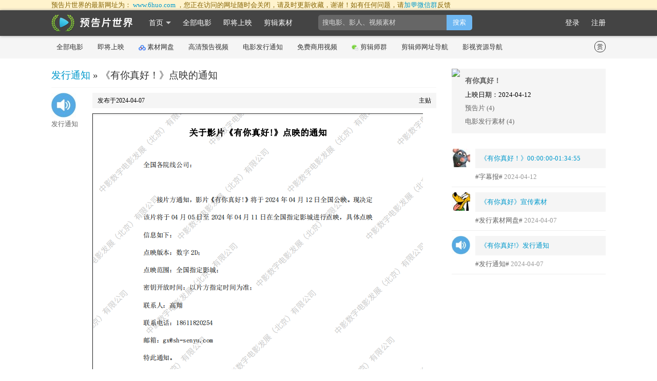

--- FILE ---
content_type: text/html
request_url: https://i.yugaopian.cn/bbs/topic/40560
body_size: 5641
content:
<!DOCTYPE html>
<html>
<head>
<meta charset="utf-8" />
<title>《有你真好！》点映的通知 - 预告片论坛</title>
<meta name="keywords" content=""/>
<meta name="description" content="" />
<link rel="shortcut icon" href="/favicon.ico" />
<meta http-equiv="X-UA-Compatible" content="IE=8" />
<link href="https://www.fenxiangzhi.com/static/images/apple-touch-icon-57x57.png" rel="apple-touch-icon-precomposed" />
<link href="https://www.fenxiangzhi.com/static/images/apple-touch-icon-72x72.png" rel="apple-touch-icon-precomposed" sizes="72x72" />
<link href="https://www.fenxiangzhi.com/static/images/apple-touch-icon-114x114.png" rel="apple-touch-icon-precomposed" sizes="114x114" />
<link rel="stylesheet" href="https://www.fenxiangzhi.com/static/global.css?v=20230743.css" />
<meta content="webkit" name="renderer" />
<meta name="robots" content="max-image-preview:large" />
<meta name="applicable-device" content="pc">

</head>

<body class="bbs-page">


<div class="wrapper headernotice-wrapper">
    <div class="inner-wrapper">
        预告片世界的最新网址为： <a title="影时光 预告片世界 首页" href="https://www.6huo.com/">www.6huo.com</a> ，您正在访问的网址随时会关闭，请及时更新收藏，谢谢！如有任何问题，请<a href="/qun">加💬微信群</a>反馈
    </div>
</div>

<div id="header" class="wrapper header-wrapper">
    <div class="inner-wrapper">
        <div class="align-left">
            <div id="header-logo" class="header-logo"><div class="header-logo-bg ysg"></div><a title="影时光 预告片世界 首页" href="https://www.6huo.com/">影时光 预告片世界</a></div>

            <div id="header-nav" data-sublist="all" class="showsublist header-nav">
                <a href="/">首页<span class="nav-item-arr"></span></a>
                <a href="/allmovies">全部电影</a>
                <a href="/later">即将上映</a>
                <a href="/footages">剪辑素材</a>
                <div class="nav-sublist" style="display: none;" id="nav-sublist-all">
                    <div class="nav-sublist-col">
                    <a href="/allmovies">全部电影</a>
                    <a href="/netdisk">电影素材网盘 <img src="https://www.fenxiangzhi.com/static/images/siteicon/baiduyun.png" width='14' height='14' /> </a>
                    <a href="/hd">高清预告视频 <img src="https://www.fenxiangzhi.com/static/images/icon-hd.gif" height="9" /></a>
                    <a href="/bbs/board/13">5.1声道高清预告</a>
                    <a href="/bbs/board/8">求资源</a>
                    </div>
                    <div class="nav-sublist-col">
                    <a href="/later">即将上映🕙</a>
                    <a href="/nowplaying">正在热映</a>
                    <a href="/bbs/board/2">电影发行通知</a>
                    <a href="/bbs/board/9">字幕报</a>
                    </div>
                    <div class="nav-sublist-col">
                    <a href="/footages">✂剪辑素材下载</a>
                    <a href="/bbs/board/10">电影解说</a>
                    <a href="/bbs/board/6">混剪作品</a>
                    <a href="/qun">微信群 <img src="https://open.weixin.qq.com/zh_CN/htmledition/res/assets/res-design-download/icon32_wx_logo.png" width='14' height='14' /></a>
                    </div>
                </div>
            </div>   

            <div id="header-search" class="header-search">
                <form id="header-search-form" class="header-search-form" method="get" action="/">
                    <input id="header-search-keyword" class="header-search-keyword" name="keyword" type="text" autocomplete="off"/>
                    <input name="view" type="hidden" value="search"/>
                    <input class="header-search-submit" type="submit" value="搜索" />
                </form> 
            </div>

        </div>




        
        <div class="align-right">
            <div class="header-nav">
                <a href="/login">登录</a>
                <a href="/login">注册</a>
            </div>   
            
        </div>


    </div>
</div>

<div id="topsearch-wrapper" class="wrapper topsearch-wrapper">
    <div class="inner-wrapper">
        <h2 class="list-title">
            热搜榜
            <span><a href="/movieset/1231">电影热搜榜</a></span>
            <span><a href="/movieset/1237">电视剧热搜榜</a></span>
        </h2>
        <div class="movlist">
        <ul>
<li data-index="0"><a href="/movie/40469" target="_blank"><img src="/files/mpic/202312/p40469.jpg?1829" alt="赛德克·巴莱(上)" referrerpolicy="no-referrer" /><span class="item-title" title="赛德克·巴莱(上)">赛德克·巴莱(上)</span><span class="item-pubtime" title="2025-12-12(中国大陆)/2011-09-09(中国台湾)/2011-09-01(威尼斯电影节)上映">2025-12-12上映</span><p class="item-tags"><span>2视频</span><span>豆瓣8.9</span></p></a></li>

<li data-index="1"><a href="/movie/80286" target="_blank"><img src="/files/mpic/202501/p80286.jpg?2528" alt="飞行家" referrerpolicy="no-referrer" /><span class="item-title" title="飞行家">飞行家</span><span class="item-pubtime" title="2026-01-17(中国大陆)/2025-10-30(东京国际电影节)上映">2026-01-17上映</span><p class="item-tags"><span>11视频</span></p></a></li>

<li data-index="2"><a href="/movie/84944" target="_blank"><img src="/files/mpic/202512/p84944.jpg?0044" alt="马腾你别走" referrerpolicy="no-referrer" /><span class="item-title" title="马腾你别走">马腾你别走</span><span class="item-pubtime" title="2026-01-16(中国大陆)/2025-11-14(厦门金鸡影展)上映">2026-01-16上映</span><p class="item-tags"><span>9视频</span></p></a></li>

<li data-index="3"><a href="/movie/52220" target="_blank"><img src="/files/mpic/202401/p52220.jpg?5650" alt="我的朋友安德烈" referrerpolicy="no-referrer" /><span class="item-title" title="我的朋友安德烈">我的朋友安德烈</span><span class="item-pubtime" title="2026-01-17(中国大陆)/2024-10-28(东京国际电影节)上映">2026-01-17上映</span><p class="item-tags"><span>2视频</span></p></a></li>

<li data-index="4"><a href="/movie/75042" target="_blank"><img src="/files/mpic/202406/p75042.jpg?2208" alt="重返寂静岭" referrerpolicy="no-referrer" /><span class="item-title" title="重返寂静岭">重返寂静岭</span><span class="item-pubtime" title="2026-01-23(美国/中国大陆)上映">2026-01-23上映</span><p class="item-tags"><span>2视频</span></p></a></li>

<li data-index="5"><a href="/movie/56399" target="_blank"><img src="/files/mpic/202401/p56399.jpg?5708" alt="女孩工作室" referrerpolicy="no-referrer" /><span class="item-title" title="女孩工作室">女孩工作室</span><span class="item-pubtime" title="2026(日本)上映">2026-01-01上映</span><p class="item-tags"></p></a></li>

<li class="last" data-index="6"><a href="/movie/84605" target="_blank"><img src="/files/mpic/202510/p84605.jpg?2429" alt="极限审判" referrerpolicy="no-referrer" /><span class="item-title" title="极限审判">极限审判</span><span class="item-pubtime" title="2026-01-23(美国/中国大陆)上映">2026-01-23上映</span><p class="item-tags"><span>8视频</span></p></a></li>

        </ul>
        </div>
    </div>
</div>

<div class="wrapper nav-wrapper">
    <div class="inner-wrapper">
        <a href="/allmovies">全部电影</a>
        <a href="/later">即将上映</a>
        <a href="/netdisk"><img src="https://www.fenxiangzhi.com/static/images/siteicon/baiduyun.png" width='14' height='14' />素材网盘</a>
        <a href="/hd">高清预告视频</a>
        <a href="/bbs/board/2">电影发行通知</a>
        <a href="/footages">免费商用视频</a>
        <a href="/qun"><img src="https://open.weixin.qq.com/zh_CN/htmledition/res/assets/res-design-download/icon32_wx_logo.png" width='14' height='14' />剪辑师群</a>
        <a href="https://www.yugaopian.cn/" target="_blank">剪辑师网址导航</a>
        <a href="https://www.yugaopian.cn/moviesite" target="_blank">影视资源导航</a>
        <div class="align-right">
        <a href="/bbs/topic/31713" class="dashang">赏</a>
        </div>
    </div>
</div>

<div class="wrapper">
    <div class="inner-wrapper">

        <div class="inner-2col-main">


        <h1 class="tabs-title">
<a href="/bbs/board/2">发行通知</a> &raquo; 《有你真好！》点映的通知        </h1>

            <div class="bbs-content">
                <div class="bbs-content-side">
                    <a href="/people/33932"><img src="/files/avatar/small/d102.jpg" /></a>
                    <br/>
                    <a href="/people/33932">发行通知</a>
                </div>
                <div class="bbs-content-main">
                <p class="meta">发布于2024-04-07 <span class="align-right">主贴</span></p>

    <div id="bbs-content-detail" class="bbs-content-detail">
    <p><img alt="" src="/files/bbs/202404/07_ys7f9.png" d-s="width: 644px; height: 638px;" /></p>    </div>





            <div class="bbs-option"> 

        <a class="wxpush-sendpush btn-big" href="#" data-scene_str="6" data-pushdata="topic|40560" style="margin-right: 10px;">发送到手机</a>

        <a id="favit" class="btn-big" href="#" style="margin-right: 10px;">收藏</a>
              <!--a href="/bbs/topic/31713" class="btn-big btn-green" target="_blank">打赏</a-->

228次查看 

            </div>


                </div>

            </div>



    <div class="align-center" style="background: #fff; margin: 15px 0;clear: both;">

<script async src="https://pagead2.googlesyndication.com/pagead/js/adsbygoogle.js?client=ca-pub-9462132100366382"
     crossorigin="anonymous"></script>
<!-- 左侧通栏 -->
<ins class="adsbygoogle"
     style="display:block"
     data-ad-client="ca-pub-9462132100366382"
     data-ad-slot="8997804145"
     data-ad-format="auto"
     data-full-width-responsive="true"></ins>
<script>
     (adsbygoogle = window.adsbygoogle || []).push({});
</script>
    </div>
            

<a id="bbs-reply-anchor" name="bbs-reply-anchor"></a>   

<a id="bbs-post-anchor" name="bbs-post-anchor"></a>  

        <div id="bbs-post" class="bbs-content bbs-content-reply">
                <div class="bbs-content-side">
                    <a href="/login"><img src="/files/avatar/small/d101.jpg" /></a>
                </div>
                <div class="bbs-content-main">
                <p class="meta">添加回复</p>
            <form id="bbs-topic-form" class="main-form" method="post" action="#">
                <div class="bbs-topic-content-editor">
    <textarea class="input-textarea-wide" disabled="disable" rows="5" cols="70"></textarea>
                </div>
                <div class="input-submit-wrapper">
                    <button disabled="disable" type="submit" class="input-submit">发帖</button>
            请先 <a href="/login">登录</a> 或 <a href="/reg">注册</a>
                </div>
            </form>
                </div>
        </div>


        </div>

        <div class="inner-2col-side">


<div class="side-moviebox">
    <div class="side-moviebox-movpic">
    <a href="/movie/70200"><img src="https://img1.doubanio.com/view/photo/s_ratio_poster/public/p2905043038.jpg" referrerpolicy="no-referrer"></a>
    </div>
    <div class="side-moviebox-movinfo">
        <h4><a href="/movie/70200">有你真好！</a></h4>
        <p>上映日期：2024-04-12</p>
        <p><a href="/movie/70200" title="《有你真好！》预告片">预告片 (4)</a>
          <br/><a href="/movie/70200/bbs#content-anchor" title="《有你真好！》电影发行素材">电影发行素材 (4)</a> 
        </p>
    </div>
</div>


        <div class="side-avatarlist-wrapper">
            <ul class="side-avatarlist">
<li>
                    
                    <a href="/people/2316677" target="_blank" class="side-avatarlist-avatar"><img src="/files/avatar/small/d12.jpg" /></a>
                    <div class="side-avatarlist-main">

        <p class="side-avatarlist-content"><a href="/bbs/topic/40620" target="_blank">《有你真好！》00:00:00-01:34:55</a></p>
        <p class="side-avatarlist-addtime"><a href="/bbs/board/9" target="_blank">#字幕报#</a> 2024-04-12 </p>
                        
                    </div>
                </li>
<li>
                    
                    <a href="/people/2221650" target="_blank" class="side-avatarlist-avatar"><img src="/files/avatar/small/d10.jpg" /></a>
                    <div class="side-avatarlist-main">

        <p class="side-avatarlist-content"><a href="/bbs/topic/40555" target="_blank">《有你真好》宣传素材</a></p>
        <p class="side-avatarlist-addtime"><a href="/bbs/board/1" target="_blank">#发行素材网盘#</a> 2024-04-07 </p>
                        
                    </div>
                </li>
<li>
                    
                    <a href="/people/33932" target="_blank" class="side-avatarlist-avatar"><img src="/files/avatar/small/d102.jpg" /></a>
                    <div class="side-avatarlist-main">

        <p class="side-avatarlist-content"><a href="/bbs/topic/40561" target="_blank">《有你真好!》发行通知</a></p>
        <p class="side-avatarlist-addtime"><a href="/bbs/board/2" target="_blank">#发行通知#</a> 2024-04-07 </p>
                        
                    </div>
                </li>
 </ul>
        </div>





    <div class="align-center" style="background: #fff; margin: 15px 0;">
<script async src="https://pagead2.googlesyndication.com/pagead/js/adsbygoogle.js?client=ca-pub-9462132100366382"
     crossorigin="anonymous"></script>
<!-- 侧边栏正方形 -->
<ins class="adsbygoogle"
     style="display:inline-block;width:300px;height:250px"
     data-ad-client="ca-pub-9462132100366382"
     data-ad-slot="6851783262"></ins>
<script>
     (adsbygoogle = window.adsbygoogle || []).push({});
</script>
    </div>
            

        </div>


    </div>
</div>




            


<div class="wrapper footer-wrapper">
    <div class="inner-wrapper">
        <div class="align-left">
            <a href="https://m.6huo.com/">手机版</a>
            <a href="/bbs/board/4" target="_blank">网站服务</a>
            <a href="/bbs/topic/7707" target="_blank">联系</a>
            <a href="/qun" target="_blank">微信群</a>
                <a href="/bbs/topic/31713" title="打赏" target="_blank">打赏</a>
            <a href="/?view=shortcut">放到桌面</a>                <a href="/login" title="登录">登录</a>
 
        </div>
        <div class="align-right">
            &copy; 2026 www.6huo.com 预告片世界
            </div>
         
        </div>
    </div>
</div>



<div class="wrapper">
    <div class="inner-wrapper">

    <table cellpadding="2" cellspacing="0" border="1" bordercolor="#f5f5f5" style="width:100%;margin: 20px 0 50px;">
        <tbody>
            <tr>
                <td style="text-align:center;">
                    <a href="/qun" target="_blank"><img src="https://img12.360buyimg.com/ddimg/jfs/t1/203523/14/14425/45679/6187a182Ea7c6b21c/3b346511b6980750.png" width="140" /></a>
                </td>
                <td style="text-align:center;">
                    <img src="https://img14.360buyimg.com/ddimg/jfs/t1/143205/35/24870/186751/6187a13aEf6a28c71/aa52d8aaca15a845.jpg" width="140" />
                </td>
                <td style="text-align:center;">
                    <img src="https://img11.360buyimg.com/imagetools/jfs/t1/148641/36/35030/23808/641c6c93F6a904a3d/d575226e27ec226e.jpg" width="140" />
                </td>
                <td style="text-align:center;">
                    <img src="/static/images/qrcode-scene2.jpg" width="140" />
                </td>
            </tr>
            <tr>
                <td style="text-align:center;"><b>影院经理群、剪辑师群</b><br/>关注后点击“加群”</td>
                <td style="text-align:center;">
                    <b>预告片世界小程序</b><br/>最新电影预告、网盘素材、发行通知
                </td>
                <td style="text-align:center;">
                    <b>周末好店</b><br/>特价电影票
                </td>
                <td style="text-align:center;" class="popup">
                    <b>订阅更新</b><br/>关注后点击 服务-订阅
                </td>
            </tr>
        </tbody>
    </table>

    </div>
</div>

<img id="wxpush-sendpush-qrcode" src="//img10.360buyimg.com/ddimg/jfs/t1/203833/1/13831/27450/61813d67E7b67f51a/44a30844681359b4.jpg" width="130" style="display: none;">







<div id="popup-bg" class="popup-bg"></div>
<div id="popup-wrapper" class="popup-wrapper">
    <div id="popup-close" class="popup-close">关闭</div>
    <div id="popup-inner" class="popup-inner">

        <h3>💎开通会员，5元/30天</h3>
        <p style="text-align: center;">
           扫码加站长微信(yeshan)，注明“开通vip”
           <br/>
           <a href="https://img11.360buyimg.com/imagetools/jfs/t1/177180/5/42652/83406/654ef84bF88c9a42e/0ea79884f94563f9.jpg" target="_blank"><img src="https://img11.360buyimg.com/imagetools/jfs/t1/177180/5/42652/83406/654ef84bF88c9a42e/0ea79884f94563f9.jpg" height="180"></a>
        </p>
        <hr/>
        <h3>会员权益</h3>
        <table class="tlist">

        <tr>
            <td style="width: 180px;">💎高速网盘转存</td>
            <td>高清预告片提供百度网盘、阿里云盘转存服务</td>
        </tr>
        <tr>
            <td>💎素材合集</td>
            <td>按月汇总的电影发行素材合集，支持百度网盘、阿里云盘</td>
        </tr>
        <tr>
            <td>💎人工帮找素材</td>
            <td>素材过期或失效，可联系站长人工帮找素材（限次数）</td>
        </tr>
        </table>

    </div>
</div>

<script src="//apps.bdimg.com/libs/jquery/1.7.2/jquery.min.js" ></script>
<!--script src="http://yugaopian.sinaapp.com/static/jcarousellite_1.0.1.pack.js" ></script-->
<!--script src="/static/jcarousellite_1.0.1.pack.js" ></script-->

<script src="https://www.fenxiangzhi.com/static/yugaopian.js?v=20230743.js"></script>
<script>
var toid = 40560;
var totype = "bbstopic";
ygp.init.bbs();


</script>







<div style="display:none;">



<script>
var _hmt = _hmt || [];
(function() {
  var hm = document.createElement("script");
  hm.src = "https://hm.baidu.com/hm.js?320626b854819bb3616f5908a028bd72";
  var s = document.getElementsByTagName("script")[0]; 
  s.parentNode.insertBefore(hm, s);
})();
//6huo.com
</script>



<script charset="UTF-8" id="LA_COLLECT" src="//sdk.51.la/js-sdk-pro.min.js"></script>
<script>LA.init({id: "1zDse0B6UPjs9XEY",ck: "1zDse0B6UPjs9XEY"})</script>

</div>



</body>

</html>




--- FILE ---
content_type: text/html
request_url: https://i.yugaopian.cn/?view=api&mode=isfav
body_size: -86
content:
notlogin


--- FILE ---
content_type: text/html; charset=utf-8
request_url: https://www.google.com/recaptcha/api2/aframe
body_size: 257
content:
<!DOCTYPE HTML><html><head><meta http-equiv="content-type" content="text/html; charset=UTF-8"></head><body><script nonce="YnxLerouIhxmgbXslXjhXQ">/** Anti-fraud and anti-abuse applications only. See google.com/recaptcha */ try{var clients={'sodar':'https://pagead2.googlesyndication.com/pagead/sodar?'};window.addEventListener("message",function(a){try{if(a.source===window.parent){var b=JSON.parse(a.data);var c=clients[b['id']];if(c){var d=document.createElement('img');d.src=c+b['params']+'&rc='+(localStorage.getItem("rc::a")?sessionStorage.getItem("rc::b"):"");window.document.body.appendChild(d);sessionStorage.setItem("rc::e",parseInt(sessionStorage.getItem("rc::e")||0)+1);localStorage.setItem("rc::h",'1769224670148');}}}catch(b){}});window.parent.postMessage("_grecaptcha_ready", "*");}catch(b){}</script></body></html>

--- FILE ---
content_type: text/css
request_url: https://www.fenxiangzhi.com/static/global.css?v=20230743.css
body_size: 9347
content:
html{color:#000;background:#fff}body,div,dl,dt,dd,ul,ol,li,h1,h2,h3,h4,h5,h6,pre,code,form,fieldset,legend,input,button,textarea,select,p,blockquote,th,td{margin:0;padding:0}table{border-collapse:collapse;border-spacing:0}fieldset,img{border:0}address,button,caption,cite,code,dfn,em,input,optgroup,option,select,strong,textarea,th,var{font:inherit}del,ins{text-decoration:none}li{list-style:none}caption,th{text-align:left}h1,h2,h3,h4,h5,h6{font-size:100%;font-weight:normal}q:before,q:after{content:''}abbr,acronym{border:0;font-variant:normal}sup{vertical-align:baseline}sub{vertical-align:baseline}legend{color:#000}


body {
    font-size: 13px;
    text-align: center;
}

div {
    text-align: left;
}

a {
    text-decoration: none;
    color: #666;
}
a:hover {
    color: #09c;
}

hr {
    clear: both;
    margin: 10px auto;
    border: 0;
    border-top: 1px solid #ccc;
}

.btn-big {
    display: inline-block;
    _display: inline;
    zoom: 1;
    padding: 0 10px;
    height: 24px;
    line-height: 24px;
    font-size: 12px;
    color: #fff!important;
    background: #6eb7f2;
    border-radius: 12px;
}
.btn-big:hover {
    color: #fff;
    background: #4ea9f1;
    text-decoration: none!important;
}
.btn-green { background: #7cd37c;}
.btn-green:hover { background: #57c857;}
.btn-red { background: #f69;}
.btn-red:hover { background: #ff4883;}
.btn-gray { background: #ccc;color: #666!important;}
.btn-gray:hover { background: #ddd;}
.btn-vip { border: #ffe7b8 solid 1px;background: #fffef0;color: #e0620d!important;}
.btn-vip:hover { border-color: #e98f36;background: #fffef0;color: #e98f36}

.btn-large {
    margin: 10px;
    padding: 10px 25px;
    font-size: 18px;
}

.align-left {float: left;}
.align-right {float: right;}
.align-center {text-align: center;}

.hide {
    opacity: 0;
    -webkit-transition:opacity .3s ease;
    -moz-transition:opacity .3s ease;
    -o-transition:opacity .3s ease;
    transition:opacity .3s ease;

    display: none\0;
    _display: none;
}

.show {
    opacity: 1;
    display: block\0;
    _display: block;
}




.wrapper {
    clear: both;
    margin: 0 auto;
    width: 100%;
    text-align: center;
}

.top80 {
    margin-top: 70px!important;
}
.top100 {
    margin-top: 100px!important;
}
.top150 {
    padding-top: 150px!important;
}
.top180 {
    padding-top: 180px!important;
}
.btn50 {
    padding-bottom: 50px!important;
}

.inner-wrapper {
    position: relative;
    margin: 0 auto;
    width: 1080px;
}

.inner-2col-main {
    float: left;
    width: 750px;
}
.inner-2col-side {
    float: right;
    width: 300px;
}
.inner-2col-mleft {
    float: left;
    width: 520px;
}
.inner-2col-mright {
    float: right;
    width: 520px;
}

.list-title {
    clear: both;
    margin-bottom: 10px;
    padding-bottom: 10px;
    color: #333;
    font-size: 19px;
    vertical-align:middle;
}

.list-title a {
    color: #333;
}
.list-title a:hover {
    color: #09c;
}

.inner-2col-main .list-title,
.inner-2col-side .list-title {
    padding-bottom: 8px;
    font-size: 16px;
}
.inner-2col-main h3.list-title {
    font-size: 14px;
}
.inner-2col-main .list-title a {
    color: #09c;
}
.inner-2col-main .list-title a:hover {
    text-decoration: underline;
}
.list-title span {
    margin: 0 0 0 0;
    font-size: 12px;
    color: #666;
}
.list-title span a {
    margin: 0 0 0 20px;
}

.list-title span.align-right {
    margin-top: 5px;
}




.list-title a.showTab {
    display: inline-block;
    background: #f5f5f5;
    margin-right: 5px;
    padding: 0 15px;
    height: 36px;
    line-height: 36px;
    border-radius: 18px;
    color: #333;
    font-size: 14px;
    -webkit-transition:all .3s ease;
    transition:all .3s ease;
}
.list-title a.showTab.hover {
    background: #eee;
    color: #09c;
    text-decoration: none;
}

.list-title a.showTab:hover {
    box-shadow: 0 3px 8px #ccc;
    text-decoration: none;
}
.text-wrapper {
    margin-bottom: 20px;
    padding: 20px 50px;
    font-size: 14px;
    line-height: 1.5;
    background: #f5f5f5;
}
.text-wrapper p {
    padding: 5px 0;
}


.headernotice-wrapper {
    height:20px;
    line-height: 20px;
    color: #856404;
    background: #fff3cd;
}
.headernotice-wrapper a {
    color: #09c;
}

.header-wrapper {
    z-index: 80;
    margin: 0;
    height: 50px;

    position: sticky;
    top: 0;
    background: #444;
    box-shadow: 0 0 5px #999;
}
.header-wrapper .inner-wrapper {
    position: relative;
}


.header-logo {
    position: relative;
    float: left;
    margin-right: 30px;
    width: 160px;
    height: 50px;
    z-index: 1;
}

.header-logo-bg {
    position: absolute;
    top: 0;left: 0;
    z-index: 0;
    height: 50px;
    width: 160px;
    background: url(/static/images/logo-ygp.png?2312) 0 center repeat-x;
    background-size:160px 40px;
}

.header-logo a {
    position: relative;
    z-index: 1;
    display: block;
    text-indent: -1000px;
    width: 100%;
    height: 100%;
}



.header-search {
    float: left;
    width: 300px;
    height: 50px;
}

.header-search-form {
    position: relative;
    z-index: 1;
    margin: 9px 0 0;
    width: 300px;
    height: 30px;
    color: #fff;
    background: #666;
    border-radius: 5px;
    overflow: hidden;
}

.header-search-form.hover {
    background: #777;
}

.header-search-form.active {
    background: #fff;
}

.header-search-keyword {
    position: relative;
    z-index: 1;
    display: block;
    padding: 0 0 0 8px;
    width: 232px;
    height: 30px;
    line-height: 30px;
    border: 0;
    font-size: 13px;
    color: #ddd;
    background: transparent;
    outline: none;
}

.header-search-form.hover .header-search-keyword {
    color: #fff;
}

.header-search-form.active .header-search-keyword {
    color: #333;
}

.header-search-submit {
    position: absolute;
    right: 0;
    top: 0;
    z-index: 2;
    width: 50px;
    height: 30px;
    cursor: pointer;
    color: #fff;
    border: 0;
    background: #6eb7f2;
}

.header-search-submit:hover {
    background: #4ea9f1;
}


.header-nav {
    position: relative;
    z-index: 99;
    float: left;
    margin: 10px 30px 0 0;
    padding-bottom: 10px;
    height: 30px;
    line-height: 30px;
}

.header-nav a {
    display: inline-block;
    margin-right: 20px;
    color: #fff;
    font-size: 14px;
}
.header-nav a:hover {
    color: #ccc;
}

.align-right .header-nav {
    margin-right: 0;
}

.align-right .header-nav > a {
    margin-left: 20px;
    margin-right: 0;
}


.nav-item-arr{
    margin:  0 0 0 5px;
    position: relative;
    display: inline-block;
    width: 10px;
}

.nav-item-arr:after{
    position: absolute;
    top:50%;
    margin: -7px 0 0 0;
    width: 0px;
    height: 0px;
    content: " ";
    border: 5px solid transparent;
    border-top: 5px solid #ccc;
}

.nav-sublist {
    display: -webkit-box;
    display: box;
    z-index: 99;
    position: absolute;
    top: 38px;
    left: -20px;
    padding: 10px;
    width: 400px;
    background: #fff;
    border-radius: 5px;
    box-shadow: 0 10px 30px #999;
}
.nav-sublist-col {
    -webkit-box-flex: 1;
    box-flex: 1;
}
.nav-sublist a {
    display: block;
    margin: 0;
    padding: 5px 10px;
    color: #666;
    text-shadow: none;
    border-radius: 5px;
}
.nav-sublist a:hover {
    color: #666;
    background: #f5f5f5;
}



.header-msg-msgnum {
    display: inline-block;
    padding: 0 4px;
    height: 14px;
    line-height: 14px;
    background: red;
    border-radius: 7px;
    font-size: 12px;
}


.topsearch-wrapper {
    display: none;
    position: fixed;
    left: 0;right: 0;
    top: 50px;
    padding: 15px 0 0;
    background: #f5f5f5;
    border-bottom: 1px solid #bbb;
    box-shadow: 0 3px 8px #999;
    z-index: 10;
}
.topsearch-wrapper h2.list-title {
    margin-bottom: 0;
    border-bottom: 0px solid #f5f5f5;
}

.nav-wrapper {
    z-index: 5;
    margin-bottom: 20px;
    background: #f5f5f5;
}
.nav-wrapper .inner-wrapper{
    padding: 10px 0;
    height: 24px;
    font-size: 13px;
}

.nav-wrapper a {
    margin: 0 5px 0 0;
    padding: 5px 10px;
    height: 24px;
    line-height: 24px;
    color: #333;
    border-radius: 12px;
}
.nav-wrapper .align-right a.dashang {
    display: inline-block;
    margin: 0 0 0;
    padding: 0;
    width: 20px;
    height: 20px;
    line-height: 20px;
    font-size: 12px;
    text-align: center;
    border-radius: 10px;
    overflow: hidden;
    border: 1px solid #333;
    color: #333;
}
.nav-wrapper .align-right a.dashang:hover {
    color: red;
    border: 1px solid red;
}
.nav-wrapper .align-right a {
    color: #09c;
}
.nav-wrapper a:hover {
    background: #fff;
}
.nav-wrapper a.current {
    background: #6eb7f2;
    color: #fff;
}

.nav-wrapper a img {
    vertical-align:middle;
    margin-right: 3px;
}

.nav-wrapper  .separator {
    margin: 0 5px;
    color: #ccc;
    font-size: 12px;
}
.movie-movielink {
    float:right;
}
.movie-movielink a {
    margin: 0 0 0 10px;
    padding: 0;
}
.movie-movielink img {
    width: 24px;
    border-radius: 5px;
}
.nav-ctrld {
    height: 24px;
    line-height: 24px;
    font-size: 12px;
}
kbd {
    padding: 3px 5px;
    color: #09c;
    border: 1px solid #ccc;
    background: #fff;
    border-radius: 3px;
}

.tabs-title {
    clear: both;
    margin-bottom: 10px;
    padding-bottom: 10px;
    color: #333;
    font-size: 19px;
    border-bottom: 1px solid #f5f5f5;
    vertical-align:middle;
}
.tabs-title a {
    color: #09c;
}
.tabs-title a:hover {
    text-decoration: underline;
}
.tabs-title span {
    font-size: 13px;
    margin-left: 10px;
}



.page-nav {
    clear: both;
    margin: 40px 0;
    text-align: center;
}

.page-nav a {
    margin: 0 5px;
    padding: 3px 10px;
    color: #333;
    font-size: 16px;
    background: #f5f5f5;
    border-radius: 5px;
}

.page-nav a:hover {
    color: #09c;
    background: #eee;
}

.page-nav a.current {
    color: #fff;
    background: #09c;
}

.showall-wrapper{
    margin: 10px 0;
    text-align: center;
}

a.showall {
    display: inline-block;
    margin-right: 10px;
    padding: 0 10px;
    height: 30px;
    line-height: 30px;
    color: #666;
    font-size: 13px;
    border-radius: 10px;
    background: #f5f5f5;
}
a.showall:hover {
    color: #09c;
    background: #eee;
}







.login-form {
    min-height: 400px;
    _height: 400px;
}

form p {
    margin: 0 0 15px;
}

form p .separator {
    margin: 0 5px;
    color: #ccc;
    font-size: 12px;
}

form label.main-form-title {
    display: inline-block;
    *display: inline;
    zoom: 1;
    margin-right: 20px;
    width: 80px;
    font-size: 14px;
    text-align: right;
}
form.vertical {
    margin: 0 150px;
}
form.vertical label.main-form-title {
    display: block;
    margin-bottom: 10px;
    width: 100%;
    font-size: 14px;
    text-align: left;
}

form .input-text {
    height: 30px;
    line-height: 30px;
    text-indent: 3px;
    font-size: 14px;
    border: 1px solid #ccc;
    border-radius: 3px;
}

form .input-select {
   padding: 6px;
}

form .input-text-safecode {
    width: 120px;
}

form .input-safecode {
    margin: 0 0 0 5px;
}

form .input-uploadfile {
    padding: 3px 5px;
    font-weight: bold;
    margin-right: 10px;
}
form .input-submit {
    padding: 5px 15px;
    font-weight: bold;
}
form .input-textarea {
    width: 350px;
    height: 80px;
}
form .input-textarea-wide {
    width: 98%;
}
.form-alert {
    border: 1px solid red;
    margin: 20px 0;
    padding: 20px;
    text-align: center;
    color: red;
}

.bbs-topic-attachment-clear {
    cursor: pointer;
    color: red;
    margin-left: 10px;
}


.input-submit-wrapper {
    border-top: 1px solid #f5f5f5;
    padding-top: 10px;
    height: 30px;
}

.main-form-chooseheadimg {
}
.main-form-chooseheadimg img {
    border: 2px solid transparent;
    border-bottom: 5px solid transparent;
}
.main-form-chooseheadimg img:hover {
    border-color: #09c;
}
.main-form-chooseheadimg .current {
    border-color: #09c;
}







.side-box {
    margin-bottom: 20px;
}

.side-banner {
    margin-bottom: 10px;
}

.side-qrcode {
    border: 1px dashed #04BE02 ;
    border-radius: 5px;
    padding: 10px;
}
.side-qrcode h3 {
    font-size: 14px;
    color: #04BE02;
}



.side-account-notlogin {
    padding: 15px 0;
    text-align: center;
    background: #f5f5f5;
}

.side-account-login,
.side-account-reg {
    padding: 0 30px;
    height: 30px;
    line-height: 30px;
}

.side-account-login {
    margin-right: 20px;
}

.side-account-reginfo {
    clear: both;
    margin-top: 15px;
    color: #666;
    text-align: center;
}

.side-account {
    margin-bottom: 10px;
    padding: 15px;
    height: 48px;
    background: #f5f5f5;
}
.side-account-avatar {
    float: left;
    margin-right: 15px;
}
.side-account-info {
    overflow: hidden;
    zoom: 1;
}
.side-account-info dt {
    font-size: 14px;
    margin-bottom: 5px;
}
.side-account-info dd {
    padding-bottom: 10px;
}



.side-account-checkin {
    padding: 15px;
    background: #f5f5f5;
}
.side-account-checkin-btn {
    padding: 0 20px;
    height: 30px;
    line-height: 30px;
}
.side-account-checkin-info {
    margin-left: 5px;
    color: #999;
}
.side-account-checkin-links {
    margin-top: 10px;
}
.side-account-checkin-links a {
    margin-right: 10px;
} 
.side-movcard {width: 100%; border:2px solid #09c;
    background: #09c;
} 


.side-wxpush {
}

.side-wxpush-btn{
    display: inline-block;
    margin-bottom: 10px;
    padding: 8px 12px;
    font-size: 16px;
    border: 1px solid #ccc;
    border-radius: 5px;
}

.side-wxpush-btn img{
    height: 24px;
}

.movie-filter {
    margin-top: 10px;
    margin-bottom: 30px;
}

.movie-filter dl {
    clear: both;
    margin: 3px 0;
    height: 26px;
    line-height: 26px;
    color: #666;
    font-size: 14px;
}

.movie-filter dt {
    float: left;
    display: block;
    width: 50px;
}

.movie-filter dd a {
    display: inline-block;
    _display: inline;
    zoom: 1;
    padding: 0 5px;
    text-shadow: #fff 0px 1px 0px;
    border-radius: 5px;
}
.movie-filter dd a:hover {
    background: #f5f5f5;
}

.movie-filter dd a.current {
    color: #fff;
    background: #6eb7f2;
    text-shadow: none;
}

.movie-filter dd a.cat-month {
    padding: 0 1px;
    font-size: 12px;
    color: #999;
}

.movie-filter dd a.cat-month-current {
    color: #fff;
    line-height: 1.4;
    background: #6eb7f2;
}









/*--------------------item-list:start---------------------*/

.movlist-wrapper {
	position: relative;
	margin-bottom: 30px;
}
.movlist {
    overflow: hidden;
    padding-top: 0;
}
#movlist-later-wrapper .movlist {
    height: 255px;
}
.movlist li {
    position: relative;
    float: left;
    margin: 0 10px 20px 0;
    width: 142px;
    font-size: 13px;
    text-align: center;
    overflow: hidden;
}
.movlist li.empty {
    float: none;
    margin: 20px 0;
    padding: 20px;
    width: auto;
}

.movlist li.last {
    margin-right: 0;
}
.movlist li a {
    position: relative;
    display: block;
    width: 100%;
}
.movlist li img {
    display: block;
    margin-bottom: 5px;
    width: 100%;
    height: 195px;
    background-color: #f5f5f5;
    overflow: hidden;
}



.slide-ctrl {
	clear: both;
	height: 24px;
	line-height: 24px;
	text-align: center;
}

a.slide-ctrl-prev,
a.slide-ctrl-next,
a.slide-ctrl-page {
	display: inline-block;
	margin: 0 5px;
	height: 24px;
	width: 40px;
	overflow: hidden;
	text-indent: 0;
	color: #fff;
	font-size: 16px;
	text-align: center;
    background: #6eb7f2;
	border-radius: 12px;
	vertical-align:middle;
}
a.slide-ctrl-prev:hover,
a.slide-ctrl-next:hover,
a.slide-ctrl-page:hover {
    background: #4ea9f1;
}
a.slide-ctrl-prev:active,
a.slide-ctrl-next:active {
    background: #ccc;
}


a.slide-ctrl-page {
	height: 8px;
	width: 8px;
	text-indent: -100px;
	margin: 0 2px;
	border-radius: 4px;
    background: #ccc;
}
a.slide-ctrl-page.current {
    background: #7cd37c;
}
a.slide-ctrl-page.current:hover {
    background: #57c857;
}
a.slide-ctrl-more {
	font-size: 12px;
	margin: 0 0 0 10px;
	vertical-align:middle;
}


.side-smallposter li {
    float: left;
    width: 96px;
    margin: 0 6px 0 0;
}
.side-smallposter li.last {
    margin: 0;
}
.side-smallposter li img {
    width: 96px;
    height: 130px;
}



.item-pubtime,
.item-title,
.item-addtime {
    display: block;
    margin: 5px 0 5px 0;
    width: 100%;
    font-size: 12px;
}
.item-title {
    white-space: nowrap;
    text-overflow: ellipsis;
    overflow: hidden;
    color: #333;
    font-size: 14px;
    cursor: pointer;
}



.item-playbtn {
    display: block;
    width: 40px;
    height: 40px;
    position: absolute;
    left: 50%;
    margin-left: -20px;
    background: url(/static/images/item-playbtn.png) no-repeat;
    background-size: 40px 40px;
    opacity: 0.8;
}

a:hover .item-title {
    color: #09c;
}

a:hover .item-playbtn {
    opacity: 1;
}

.videolist  {
    min-height: 220px;
}
.videolist.brief {
    max-height: 700px;
    overflow: hidden;
}

.videolist li {
	position: relative;
    width: 211px;
    display: inline-block;
    margin-right: 6px;
    margin-bottom: 20px;
    vertical-align: top
}

.videolist li:nth-child(5n) {
    margin-right: 0;
}
.videolist li .item-videopic {
    width: 100%;
    height: 125px;
    object-fit: cover;
    background: #f5f5f5;
}
.videolist li .item-title {
    white-space: normal;
    overflow: hidden;
    display: -webkit-box;
    -webkit-line-clamp: 3; /* 设置最大显示行数 */
    -webkit-box-orient: vertical;
    text-overflow: ellipsis;
}
.videolist li .item-playbtn {
    top: 40px;
}


.inner-2col-main .videolist li {
    width: 183px;
}
.inner-2col-main .videolist li:nth-child(5n) {
    margin-right: 6px;
}
.inner-2col-main .videolist li:nth-child(4n) {
    margin-right: 0;
}

.videolist.vertical li {
    height: 360px;
}
.videolist.vertical li .item-videopic {
    height: 280px;
}
.videolist.vertical li .item-playbtn {
    top: 120px;
}

.item-videotime {
    position: absolute;
    left: 0;
    top: 105px;
    padding: 0 10px;
    height: 20px;
    line-height: 20px;
    color: #fff;
    background: rgba(0, 0, 0, 0.6);
}

.item-tags {
    position: absolute;
    left: 5px;
    top: 5px;
    text-align: left;
}
.item-corner3 {
    position: absolute;
    right: 5px;
    top: 80px;
}



.item-tags span {
    display: inline-block;
    margin: 0 5px 5px 0;
    padding: 2px 5px;
    color: #fff;
    background: rgba(0, 0, 0, 0.6);
    border-radius: 3px;
}

.textcloud {
    margin: -10px 0 20px 0;
    padding: 10px 0 10px 10px;
    background: #f5f5f5;
}
.textcloud li {
    display: inline-block;
    _display: inline;
    zoom: 1;
    margin: 5px 10px 10px 0;
}
.textcloud li a {
    padding: 4px 8px;
    background: #fff;
    border-radius: 5px;
}
.textcloud li a:hover {
    background: #f9f9f9;
}
.textcloud li a.current {
    color: #fff;
    background: #09c;
}
.textcloud li a.small {
    padding: 2px 4px;
    font-size: 12px;
}


.posterlist {
    
}
.posterlist li {
    display: inline-block;
    margin: 10px;
    width: 160px;
    height: 270px;
    font-size: 13px;
    overflow: hidden;
}
.posterlist li.last {
    margin-right: 0;
}
.posterlist li img {
    width: 100%;
    margin-bottom: 5px;
}

.poster-wrapper {
    text-align: center;
    padding: 20px 0;
    background: #f5f5f5;
}

/*--------------------item-list:end---------------------*/
/*--------------------movie:start---------------------*/




.movie-title-wrapper {
    padding-bottom: 20px;
}
.movie-title-wrapper .inner-wrapper {
    position: relative;
    min-height: 220px;
    _height: 220px;
    width: 890px;
    padding-left: 190px;
    font-size: 13px;
}


.movie-sideinfo {
    position: absolute;
    top: 0;
    right: 0;
}
.movie-sideinfo-weixin {
    width: 200px;
    text-align: center;
}
.movie-sideinfo-weixin-qrcode {
}
.movie-sideinfo-weixin-qrcode img {
    width: 100%;
}


.movie-lasttrailer {
    position: relative;
    padding: 10px;
    width: 200px;
    text-align: center;
    background: #f5f5f5;
    border-radius: 5px;
}
.movie-lasttrailer img {
    width: 200px;
    height: 120px;
}
.movie-lasttrailer .item-playbtn {
    top: 45px;
}




.movie-title-mpic {
    position: absolute;
    top: 0px;
    left: 0;
    width: 170px;
    overflow-x: hidden;
}

.movie-title-mpic img {
    max-height: 230px;
}


.movie-name {
    font-size: 21px;
}
.movie-name span {
    font-size: 15px;
}




.movie-title-detail {
    margin: 10px 0 0 0;
    line-height: 2;
    width: 580px;
}
.movie-title-detail a {
    color: #09c;
}
.movie-title-detail a:hover {
    text-decoration: underline;
}
.movie-title-detail .detail-title {
    color: #999;
    margin: 0 5px 0 0;
}
.movie-title-detail a.movie-title-detail-tag {
    display: inline-block;
    height: 20px;
    line-height: 20px;
    color: #999;
    background: #f5f5f5;
    margin: 0 5px 5px 0;
    padding: 0 8px;
    font-size: 12px;
}



.movie-quickplay {
    position: relative;
    margin-top: 10px;
    margin-bottom: 5px;
}


.movie-quickplay .btn-big {
    margin-right: 10px;
    color: #fff;
}

.movie-share {
    display: block;
    margin-top: 10px;
    margin-bottom: 0;
}

.movie-siblings {
    position: absolute;
    top: 75px;
    width: 60px;
    text-align: center;
    margin-bottom: 20px;
}
.movie-siblings img {
    width: 60px;
}

.trailer-siblings {
    position: absolute;
    top: 592px;
    width: 120px;
    left: 50%;
    margin-left: -530px;
    text-align: center;
}
.trailer-siblings img {
    width: 120px;
}

.trailer-siblings .item-playbtn {
    top: 15px;
}


.movie-nav {
    position: absolute;
    bottom: -1px;
    left: 220px;
    border: 1px solid #e5e5e5;
    border-bottom: 0;
    background: #f5f5f5;
}
.movie-nav li {
    float: left;
}
.movie-nav li a {
    display: block;
    padding: 0 15px;
    height: 36px;
    line-height: 36px;
}
.movie-nav li.current {
    background: #fff;
}
.movie-nav li.current a {
}

.main-textbox {
    margin: 0 0 20px 0;
    font-size: 14px;
    line-height: 2;
}
.main-textbox p {
    margin: 0 0 20px 0;
}

.popup-bg {
    display: none;
    position: fixed;
    left: 0;
    top: 0;
    right: 0;
    bottom: : 0;
    width: 100%;
    height: 100%;
    background: #000;
    opacity: .4;
    z-index: 10;
}

.popup-wrapper {
    display: none;
    position: fixed;
    left: 50%;
    top: 50%;
    margin-left: -300px;
    margin-top: -200px;
    width: 600px;
    z-index: 99;
    background: #fff;
}

.popup-close {
    position: absolute;
    top: -30px;
    right: 0;
    width: 60px;
    height: 30px;
    line-height: 30px;
    background: #f69;
    color:#fff;
    text-align: center;
    cursor: pointer;
}
.popup-close:hover {
    background: #ff4883;
}
.popup-inner {
    padding: 20px;
    font-size: 14px;
    max-height: 540px;
    overflow-y: scroll;
}
.popup-inner h3 {
    margin-bottom: 10px;
    font-size: 18px;
    font-weight: bold;
    color: #09c;
}
.popup-inner p {
    margin-bottom: 10px;
    line-height: 2;
}



/*--------------------movie:end---------------------*/


/*--------------------people:start---------------------*/
.people-title-wrapper .inner-wrapper {
    position: relative;
    min-height: 100px;
    _height: 100px;
}

.people-title-avatar {
    float: left;
    margin-right: 20px;
}
.people-title-avatar img {
    width: 96px;
    height: 96px;
}
h2.people-name {
    font-size: 25px;
    margin-left: 0;
    margin-bottom: 10px;
}
h2.people-name span {
    font-size: 14px;
}

.people-title-detail {
    overflow: hidden;
    zoom: 1;
}
.people-title-detail a {
    color: #09c;
}
.people-title-detail a:hover {
    text-decoration: underline;
}




/*--------------------people:end---------------------*/


.player-wrapper {
    margin-top: 70px;
    position: relative;
}
.player {
    position: relative;
    width: 100%;
    height: 450px;
    background: #000;
}

.shortfilmplayer-wrapper .player {
    height: 642px;
}
.player-swf {
    position: relative;
    z-index: 1;
    width: 100%;
    height: 100%;
}
.player-error {
    padding-top: 200px;
    text-align: center;
    color: #ccc;
    font-size: 16px;
}
.player-error a {
    text-align: center;
}


.doubanerrorplay {
    position: absolute;
    top: 50%;
    left: 50%;
    margin: -15px 0 0 -190px;
    width: 380px;
    height: 30px;
    line-height: 30px;
    z-index: 99;
    color: #fff;
}
.doubanerrorplay button {
    margin: 0 5px;
}



.videoinfo {
	height: 40px;
    line-height: 40px;
    background: #f5f5f5;
    margin: 1px 0 1px 0;
    padding-left: 10px;
    font-size: 12px;
    color: #999;
}


.videoinfo-dl {
    position: relative;
    float: right;
}
.videoinfo-dl-dlbtn {
    display: inline-block;
    padding: 0 10px;
    height: 40px;
    text-align: center;
    font-size: 16px;
    color: #fff;
    background: #6eb7f2;
}
.videoinfo-dl-dlbtn:hover {
    color: #fff;
    background: #4ea9f1;
}
.videoinfo-dl-wxpush { background: #7cd37c;}
.videoinfo-dl-wxpush:hover { background: #57c857;}
#wxpush-sendpush-qrcode {
    position: absolute;
    left: 0;
    top: 40px;
    z-index: 99;
}

.videoinfo .separator {
    margin: 0 3px;
    color: #ccc;
}
.videoinfo-htmlcode {
    height: 20px;
    width: 220px;
    line-height: 20px;
}


.trailer-swich {
    position: absolute;
    top: 50px;
    left: 50%;
    margin-left: -640px;
    width: 100px;
    text-align: right;
}

.trailer-swich a {
    display: inline-block;
    padding: 5px 2px 5px 20px;
    margin-left: 5px;
    font-size: 12px;
    background-repeat: no-repeat;
    background-position: 2px center;
}

.trailer-swich a.current {
    color: #09c;
    background-color: #ddd;
    border-radius: 3px;
}
.trailer-swich a:hover {
    color: #09c;
    background-position: 3px center;
}

.player-videolist {
    max-height: 450px;
    overflow-y: auto;
}

.player-videolist li {
    padding: 5px 0;
    font-size: 13px;
}
.player-videolist li .player-videolist-current {
    color: #09c;
    font-size: 12px;
    font-weight: bold;
}
.player-videolist li .videotime {
    color: #999;
    font-size: 12px;
}


.movinfo {
    margin: 20px 0;
}
.movinfo p {
    margin: 10px 0;
    font-size: 14px;
    line-height: 2;
}


.download-wrapper {
    clear: both;
    padding: 20px;
    min-height: 210px;
    font-size: 14px;
    line-height: 1.5;
    background: #f1f1f1;
    margin-bottom: 20px;
}

.download-videoinfo {
    float: left;
    width: 160px;
    margin-right: 20px;
}
.download-videopic {
    display: block;
    overflow: hidden;
    position: relative;
    margin-bottom: 10px;
    width: 160px;
    height: 90px;
}
.download-videopic img {
    width: 160px;
    height: 90px;
}

.download-dlinfo-wrapper {
    position: relative;
    margin-left: 170px;
    height: 100%;
    background: #fff;
    padding: 10px 20px;
}

.download-dlinfo-meta {
    position: relative;
    margin: 10px 0 20px;
    padding-top: 10px;
    font-size: 12px;
    border-top: 1px dashed #ccc;
}
.download-dlinfo-meta a {
    margin-right: 10px;
}
.download-dlinfo p {
    padding: 5px 0;
    word-break:break-all;
}
.download-dlinfo a {
    font-size: 12px;
    color: #09c;
}

.download-dlinfo-linkinfo {
    font-size: 12px;
    color: red;
}



.dashang-box {
    display: none;
    width: 100%;
    text-align: center;
}
.dashang-box a.dashang {
    display: block;
    margin: 0 auto 10px;
    width: 100px;
    height: 40px;
    text-align: center;
    line-height: 40px;
    font-size: 18px;
    color: #f60;
    border: 1px solid #ccc;
    border-radius: 5px;
    background: #fff;
}
.dashang-box a.dashang:hover {
    color: #fff;
    border: 1px solid #f60;
    background: #f60;
}

.dashang-box p.dashang-info {
    margin-top: 5px;
    color: #ff8140;
    font-size: 12px;
}


.dashang-paybox {
    display: none;
    position: absolute;
    left: 50%;
    top: 0;
    margin-left: -180px;
    margin-top: 0;
    width: 300px;
    height: 465px;
    background: #fff;
    border: 1px solid #22ab39;
}
.dashang-paybox-choose {
    height: 30px;
    line-height: 30px;
    font-size: 12px;
    text-align: left;
    overflow: hidden;
}
.dashang-paybox-choose a {
    display: inline-block;
    padding: 1px 10px;
}
.dashang-paybox-choose a.current {
    color: #fff;
    background: #22ab39;
}

.dashang-paybox-info {
    height: 16px;
    line-height: 16px;
    text-align: center;
    font-size: 12px;
}
.dashang-paybox-QRcode img {
    width: 300px;
    height: 407px;
}
a.dashang-paybox-close {
    position: absolute;
    top: 0;
    right: 0;
    width: 40px;
    height: 30px;
    line-height: 30px;
    background: #f69;
    color:#fff;
    font-size: 12px;
    text-align: center;
    cursor: pointer;
}
a.dashang-paybox-close:hover {
    background: #ff4883;
}



.hongbao-box {
    margin: 10px 0;
    width: 100%;
    text-align: center;
    color: #ff8140;
    font-size: 12px;
    line-height: 2;
}



.ad-wrapper {
    clear: both;
    margin: 0 0 20px  0;
    text-align: center;
}

.ad-wrapper .inner-wrapper {
    width: 950px;
    text-align: center;
    background: #f5f5f5;
}

.footer-wrapper {
    clear: both;
    padding: 15px 0;
    height: 20px;
    line-height: 20px;
    color: #888;
    background: #ddd;
}
.footerlink-wrapper {
    background: #ebebeb;
}

.footer-wrapper a {
    padding: 0 7px;
}
.footer-wrapper a.first {
    padding: 0 7px 0 0;
}
.footer-wrapper a.last {
    padding: 0 0 0 7px;
}






table.tlist {
    margin: 0 0 20px 0;
    width: 100%;
    color: #666;
    font-size: 13px;
}
table.tlist th {
    padding: 10px 5px;
    color: #666;
    font-weight: bold;
    border-top: 1px solid #eee;
    border-bottom: 1px solid #eee;
}
table.tlist tr {
}

table.tlist td {
    padding: 10px 5px;
    border-bottom: 1px solid #f3f3f3;
    line-height: 1.5;
}

.inner-2col-side table.tlist td {
    padding: 8px 5px;
}

table.tlist tr.alt {
    background: #f5f5f5!important;
}
table.tlist tr.alt td {
    border-bottom: 1px solid #ddd;
}


table.tlist a {
    color: #09c;
}
table.tlist a:hover {
    text-decoration: underline;
}

table.tlist .align-center {
    text-align: center;
}
table.tlist .align-right {
    text-align: right;
}
table.tlist .tlist-addtime {
    width: 80px;
}
table.tlist .tlist-movname {
    width: 180px;
}
table.tlist .tlist-avatar {
    width: 40px;
}
table.tlist .tlist-unread {
    font-weight: bold;
    color: #333;
}
table.tlist .tlist-bbs-icon {
    width: 90px;
}
table.tlist .tlist-bbs-title {
    width: 500px;
}
table.tlist .tlist-bbs-tdtitle {
    font-size: 14px;
}
table.tlist .tlist-bbs-addtime {
    font-size: 12px;
}

table.tlist .tlist-bbs-tag,
table.tlist .tlist-bbs-reply {
    background: #f5f5f5;
    margin-right: 5px;
    border-radius: 10px;
    padding: 4px 10px;
    color: #666;
    font-size: 12px;
}

table.tlist a.tlist-title:active,
table.tlist a.tlist-title:visited {
    color: #777;
}

table.tlist .tlist-play {
    width: 100px;
}
table.tlist .tlist-download {
    width: 60px;
}
table.tlist .tlist-fromsite {
    width: 50px;
    text-align: center;
}
table.tlist td img {
    vertical-align:middle;
}
table.tlist .tlist-content {
    color: #666;
}
table.tlist .tlist-content a {
}





.calendar-list {
    margin-top: 20px;
    width: 100%;
    clear: both;
    margin-bottom: 10px;
    padding-bottom: 10px;
    border-bottom: 1px solid #eee;
}
.calendar-list dt {
    float: left;
    padding: 5px 0;
    width: 170px;
    font-size: 14px;
    color: #09c;
}
.calendar-list dd {
    overflow: hidden;
    zoom: 1;
}






.side-btn-wrapper {
    padding-top: 20px;
    padding-bottom: 20px;
    text-align: center;
    color: #999;
    background: #f5f5f5;
}
.side-btn-wrapper .btn-big {
    margin-bottom: 10px;
}


.side-filelist {
    padding-bottom: 10px;
}
.side-filelist li {
    margin-bottom: 10px;
}

.side-filelist-file {
    display: inline-block;
    padding: 3px 0 3px 24px;
    background: url(//wx4.sinaimg.cn/large/585a1995gy1flt6xo9584g200g00g0s1.gif)  left 3px no-repeat;
}
.side-filelist-add {
    display: inline-block;
    padding: 5px 5px 5px 24px;
    background: url(//wx1.sinaimg.cn/large/585a1995gy1fjbz7oakwzg200c00c05q.gif)  2px 7px no-repeat;
}


.side-avatarlist-wrapper {
    padding-bottom: 10px;
}

.side-avatarlist li {
    clear: both;
    zoom: 1;
    position: relative;
    min-height: 36px;
    padding: 10px 0 10px 0;
    border-bottom: 1px solid #eee;
}
.side-avatarlist li.no-comment {
    padding: 10px 0 10px 20px;
    color: #999;
    border-bottom: 0px dashed #c6c6c6;
}
.side-avatarlist-avatar {
    float: left;
    margin-right: 10px;
    width: 36px;
    height: 36px;
    overflow: hidden;
}
.side-avatarlist-avatar img {
    width: 36px;
}

.side-avatarlist-main {
    overflow: hidden;
    zoom: 1;
}

.side-avatarlist-name {
    margin-bottom: 8px;
}
.side-avatarlist-content {
    color: #333;
    background: #f5f5f5;
    padding: 10px;
}
.side-avatarlist-content a {
    color: #09c;
}
.side-avatarlist-contentlink {
    margin-top: 10px;
    color: #666;
    background: #fff;
    padding: 5px;
}
.side-avatarlist-content-2 {
    color: #999;
    padding: 2px 0 10px 0;
    margin-bottom: 8px;
    font-size: 12px;
}
.side-avatarlist-addtime {
    margin-top: 8px;
    color: #999;
}

.side-moviebox {
    background: #f5f5f5;
    margin-bottom: 20px;
}
.side-moviebox-movpic {
    float: left;
}
.side-moviebox-movpic img {
    max-height: 120px;
}

.side-moviebox-movinfo {
    padding: 10px;
    overflow: hidden;
    zoom: 1;
    min-height: 100px;
    line-height: 2;
}

.side-moviebox-movinfo h4 {
    font-size: 14px;
    font-weight: bold;
}

.comment-post,
.bbs-post {
    margin: 0 0 0;
    position: relative;
    padding: 10px 0 10px 0;
}
.comment-post p {
    margin-bottom: 5px;
}

.bbs-boardlist {
}

.bbs-boardlist li {
    margin: 0 0 10px 0;
}
.inner-2col-main .bbs-boardlist li {
    float: left;
    margin: 0 30px 10px 0;
}
.bbs-boardlist li a {
    display: block;
    padding: 10px;
    width: 280px;
    height: 60px;
    border: 1px solid #e8e8e8;
    border-radius: 5px;
}
.inner-2col-main .bbs-boardlist li a {
    width: 320px;
}
.bbs-boardlist li a:hover {
    border: 1px solid #ccc;
    background: #f5f5f5;
}
.bbs-boardlist li img {
    float: left;
    margin-right: 15px;
}
.bbs-boardlist li h3 {
    margin-bottom: 8px;
    font-size: 14px;
    font-weight: bold;
    color: #09c;
}
.bbs-boardlist li h3 span {
    margin-left: 5px;
    font-size: 12px;
    font-weight: normal;
    color: #666;
}

.bbs-post {
    margin-bottom: 20px;
}
.bbs-post form .input-textarea {
    width: 550px;
    height: 200px;
}

.bbs-post p {
    margin-bottom: 10px;
}
.bbs-content {
    position: relative;
    clear: both;
    margin-bottom: 20px;
}
.bbs-content-side {
    position: absolute;
    top: 0;
    left: 0;
    margin-right: 20px;
    width: 60px;
}

.bbs-content-main {
    margin: 0 0 0 80px;
}
.bbs-content-main p {
    margin-bottom: 10px;
}
.bbs-content-detail {
    font-size: 14px;
    min-height: 100px;
}
.bbs-content-detail a {
    color: #09c;
}
.bbs-content-detail a:hover {
    text-decoration: underline;
}
.bbs-content-detail img {
    max-width: 100%;
}

.bbs-content-reply .bbs-content-detail {
    min-height: 50px;
}


.bbs-option {
    position: relative;
    margin: 20px 0 0 0;
}
.bbs-content-fromurl {
    float: right;
    color: #666;
}

.bbs-content-main .meta{
    background: #f5f5f5;
    height: 30px;
    line-height: 30px;
    padding: 0 10px;
    margin-bottom: 10px;
    font-size: 12px;
}

.bbs-content-movie {
    float: right;
}

.bbs-content-extra-wrapper {
    clear: both;
    display: inline-block;
    margin-bottom: 10px;
    min-width: 350px;
    padding: 10px;
    background: #fff3cd;
    border-radius: 5px;
}

.bbs-content-extra-wrapper h4 {
    color: #856404;
    margin-bottom: 8px;
    font-size: 15px;
}
.bbs-content-extra-wrapper a {
    color: #09c;
}
.bbs-content-extra-wrapper a:hover {
    text-decoration: underline;
}
p.bbs-content-extra {
    position: relative;
    margin-bottom: 0;
}
.bbs-content-netdisk-wrapper {
    min-width: 350px;
    background: #f5f5f5;
}

.bbs-content-netdisk-wrapper h4 {
    color: #666;
}
.bbs-content-netdisk-wrapper h4 span {
    color: #ccc;
    font-size: 12px;
}

.btn-wangpan-wrapper {
    display: inline-block;
    margin: 0 10px 10px 0;
    font-size: 13px;
    color: #666;
    background: #f5f5f5;
    border-radius: 10px;
}

.btn-wangpan-wrapper span {
    margin: 0 5px;
}

.btn-wangpan {
    height: 40px;
    line-height: 40px;
    font-size: 14px;
    background: linear-gradient(105deg, #446dff 2%, rgba(99, 125, 255, 0.75) 100%),#fff;
}


.bbs-topic-quickreply {
    margin-bottom: 10px;
}
.bbs-topic-quickreply a {
    border: 1px solid #ccc;
    padding: 5px 10px;
    color: #666;
}
.bbs-topic-quickreply a:hover {
    border: 1px solid #09c;
    color: #09c;
}

.bbs-topic-content-editor {
    margin-bottom: 10px;
}


.bbs-listitem {
    margin-bottom: 10px;
    padding: 10px;
    margin-right: 150px; 
    border-radius: 10px;
    border: 1px solid #eee;
}
.bbs-listitem h3 {
    font-size: 16px;
    padding: 5px;
    margin-bottom: 10px;
    background: #f5f5f5;
}
.bbs-listitem a {
    color: #09c;
}
.bbs-listitem a:hover {
    text-decoration: underline;
}
.bbs-listitem-content {
    font-size: 14px;
    line-height: 2;
    margin-bottom: 10px;
}
.bbs-listitem-content img {
    max-width: 350px;
}
.bbs-listitem-meta {
    padding: 5px 10px;
    color: #999;
    font-size: 12px;
    background: #f5f5f5;
}

.bbs-filelist {
    margin: 20px 0;
    padding: 10px;
    font-size: 12px;
    color: #999;
    border-left: 5px solid #f5f5f5;
}


.netdisk-listitem {
    display: inline-block;
    margin: 0 5px 20px;
    padding: 10px;
    width: 340px;
    border: 1px solid #ddd;
}
.netdisk-listitem-movie {
    float: right;
    margin-left: 20px;
    height: 140px;
    overflow-y: hidden;
}
.netdisk-listitem h3 {
    font-size: 14px;
    margin-bottom: 10px;
    text-indent: 22px;
    background: url(//wx4.sinaimg.cn/large/585a1995gy1flt6xo9584g200g00g0s1.gif)  left 3px no-repeat;

}
.netdisk-listitem a {
    color: #09c;
}
.netdisk-listitem a:hover {
    text-decoration: underline;
}
.netdisk-listitem-content {
    font-size: 12px;
    line-height: 1.8;
    margin-bottom: 10px;
    height: 140px;
    overflow: hidden;
}
.netdisk-listitem-meta {
    padding: 5px 10px;
    background: #f5f5f5;
}

.ad-hide {
    position: absolute;
    top: 0;
    right: -50px;
    display: block;
    width: 50px;
    height: 20px;
    line-height: 20px;
    font-size: 12px;
    background: #f5f5f5;
    text-align: center;
}


.gotourl-wrapper {
    margin-bottom: 50px;
    padding: 50px 0;
    line-height: 300%;
    font-size: 16px;
    text-align: center;
    background: #f5f5f5;
}
.gotourl-wrapper a {
    color: #09c;
}




.nav-tags-wrapper {
    position: relative;
    margin: 20px 0;
}
.nav-tags-lable {
    display: inline-block;
    margin: 0 15px 5px 0;
    width: 80px;
    text-align: right;
}
.nav-tags-item {
    display: inline-block;
    margin: 0 5px 5px 0;
    padding: 8px 14px;
    background: #f5f5f5;
    color: #333;
    font-size: 13px;
    border-radius: 5px;
    -webkit-transition:background .3s ease;
    transition:background .3s ease;
}
.nav-tags-item:hover,
.nav-tags-item.current {
    background: #eee;
    color: #09c;
}


.nav-tags-big .nav-tags-item {
    padding: 0 20px;
    height: 40px;
    text-align: center;
    line-height: 40px;
    font-size: 14px;
}

.nav-subtags {
    z-index: 99;
    position: absolute;
    padding: 10px;
    width: 250px;
    background: #fff;
    border-radius: 5px;
    box-shadow: 0 10px 30px #999;
}

.nav-tags-item-arr{
    display: inline-block;
    width: 10px;
}

.nav-tags-item-arr:after{
    position: absolute;
    top:50%;
    margin: -5px 0 0 0;
    width: 0px;
    height: 0px;
    content: " ";
    border: 5px solid transparent;
    border-top: 5px solid #ccc;
}

a.nav-tags-item img {
    vertical-align:middle;
    margin-right: 3px;
}



.side-dl-btn {
    display: block;
    margin-bottom: 5px;
    padding: 10px;
    font-size: 14px;
}
.side-dl-btn span {
    margin-left: 5px;
    font-size: 12px;
}


.picmode .videolist li {
    overflow: hidden;
    height: 110px;
    border-radius: 10px;
    margin-bottom: 20px;
    -webkit-transition:all .3s ease;
    transition:all .3s ease;
}
.picmode .videolist li:hover {
    box-shadow: 2px 2px 10px #666;
}
.picmode .videolist li img {
    object-fit: cover;
    width: 100%;
}
.picmode .videolist li:nth-child(5n) {
    margin-right: 0;
}

.picmode .videolist li span.item-title {
    position: absolute;
    left: 10px;
    bottom: 10px;
    margin: 0;
    font-size: 19px;
    color: #fff;
    text-shadow: 0px 0px 5px #000;
}

a.sidelist-item {
    display: -webkit-box;
    display: box;
    width: 100%;
    padding-bottom: 10px;
    margin-bottom: 10px;
    border-bottom: 1px solid #f5f5f5;
}
.sidelist-facepic {
    display: block;
    margin-right: 10px;
    width: 90px;
    height: 60px;
    object-fit: cover;
}
.sidelist-detail {
    -webkit-box-flex: 1;
    box-flex: 1;
}
.sidelist-detail span {
    display: inline-block;
}
.sidelist-detail span.sidelist-subtitle {
    margin-top: 5px;
    color: #666;
}